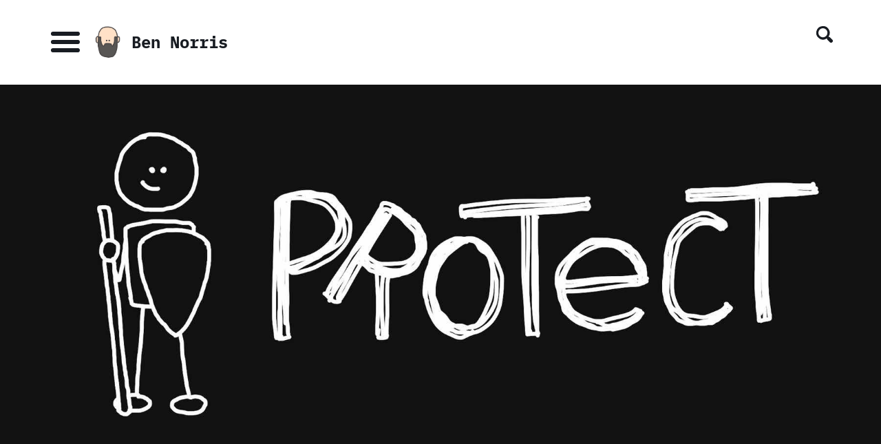

--- FILE ---
content_type: text/html; charset=utf-8
request_url: https://bennorris.com/2020/04/15/a-leaders-role-protect
body_size: 10289
content:
<!DOCTYPE html>
<!--
    Basically Basic Jekyll Theme 1.4.4
    Copyright 2017-2018 Michael Rose - mademistakes.com | @mmistakes
    Free for personal and commercial use under the MIT license
    https://github.com/mmistakes/jekyll-theme-basically-basic/blob/master/LICENSE
-->
<html lang="en-US" class="no-js">
  <head>
    <meta charset="utf-8">
    <meta http-equiv="X-UA-Compatible" content="IE=edge">
    <meta name="viewport" content="width=device-width, initial-scale=1">
  
    
      
      <!-- Begin Jekyll SEO tag v2.8.0 -->
<title>🛡 A leader’s role: protect | Ben Norris</title>
<meta name="generator" content="Jekyll v3.10.0" />
<meta property="og:title" content="🛡 A leader’s role: protect" />
<meta name="author" content="Ben Norris" />
<meta property="og:locale" content="en_US" />
<meta name="description" content="In my opinion, the most important functions a leader fulfills is to protect and provide. There are many ways in which a leader can do those, and I will first explore how a leader can protect people, the team, and the company." />
<meta property="og:description" content="In my opinion, the most important functions a leader fulfills is to protect and provide. There are many ways in which a leader can do those, and I will first explore how a leader can protect people, the team, and the company." />
<link rel="canonical" href="https://bennorris.com/2020/04/15/a-leaders-role-protect" />
<meta property="og:url" content="https://bennorris.com/2020/04/15/a-leaders-role-protect" />
<meta property="og:site_name" content="Ben Norris" />
<meta property="og:image" content="https://media.bennorris.com/images/bennorris/uploads/2020/6d71210781.jpg" />
<meta property="og:type" content="article" />
<meta property="article:published_time" content="2020-04-15T15:54:18-06:00" />
<meta name="twitter:card" content="summary_large_image" />
<meta property="twitter:image" content="https://media.bennorris.com/images/bennorris/uploads/2020/6d71210781.jpg" />
<meta property="twitter:title" content="🛡 A leader’s role: protect" />
<meta name="twitter:site" content="@bsndesign" />
<meta name="twitter:creator" content="@bsndesign" />
<script type="application/ld+json">
{"@context":"https://schema.org","@type":"BlogPosting","author":{"@type":"Person","name":"Ben Norris"},"dateModified":"2020-04-15T15:54:18-06:00","datePublished":"2020-04-15T15:54:18-06:00","description":"In my opinion, the most important functions a leader fulfills is to protect and provide. There are many ways in which a leader can do those, and I will first explore how a leader can protect people, the team, and the company.","headline":"🛡 A leader’s role: protect","image":{"thumbnail":"https://media.bennorris.com/images/bennorris/uploads/2020/6d71210781.jpg","url":"https://media.bennorris.com/images/bennorris/uploads/2020/6d71210781.jpg","@type":"imageObject"},"mainEntityOfPage":{"@type":"WebPage","@id":"https://bennorris.com/2020/04/15/a-leaders-role-protect"},"publisher":{"@type":"Organization","logo":{"@type":"ImageObject","url":"https://bennorris.com/assets/images/logo.png"},"name":"Ben Norris"},"url":"https://bennorris.com/2020/04/15/a-leaders-role-protect"}</script>
<!-- End Jekyll SEO tag -->

    
  
    
    <meta name="robots" content="all">
    

    
    <script>
      /* Cut the mustard */
      if ( 'querySelector' in document && 'addEventListener' in window ) {
        document.documentElement.className = document.documentElement.className.replace(/\bno-js\b/g, '') + 'js';
      }
    </script>
  
    <link rel="stylesheet" href="/assets/stylesheets/main.css">
    

    
      <script async defer data-domain="bennorris.com" src="https://plausible.io/js/plausible.js"></script>
<script>window.plausible = window.plausible || function() { (window.plausible.q = window.plausible.q || []).push(arguments) }</script>
    
  
    
      
      <link rel="alternate" type="application/atom+xml" title="Ben Norris" href="/feed.xml">
      <link type="application/atom+xml" rel="alternate" href="https://bennorris.com/feed.xml" title="Ben Norris" />
    
  </head>
  

  <body class="layout--post a-leader-s-role-protect">

    <nav class="skip-links">
  <h2 class="screen-reader-text">Skip links</h2>
  <ul>
    <li><a href="#primary-nav" class="screen-reader-shortcut">Skip to primary navigation</a></li>
    <li><a href="#main" class="screen-reader-shortcut">Skip to content</a></li>
    <li><a href="#footer" class="screen-reader-shortcut">Skip to footer</a></li>
  </ul>
</nav>


    <div class="sidebar-toggle-wrapper">
      
        <button class="search-toggle" type="button">
          <svg class="icon" width="16" height="16" xmlns="http://www.w3.org/2000/svg" viewBox="0 0 15.99 16">
            <title>Search</title>
            <path d="M15.5,13.12L13.19,10.8a1.69,1.69,0,0,0-1.28-.55l-0.06-.06A6.5,6.5,0,0,0,5.77,0,6.5,6.5,0,0,0,2.46,11.59a6.47,6.47,0,0,0,7.74.26l0.05,0.05a1.65,1.65,0,0,0,.5,1.24l2.38,2.38A1.68,1.68,0,0,0,15.5,13.12ZM6.4,2A4.41,4.41,0,1,1,2,6.4,4.43,4.43,0,0,1,6.4,2Z" transform="translate(-.01)"></path>
          </svg>
        </button>
      
    </div>

    <div id="sidebar" class="sidebar">
      <div class="inner">
        <nav id="primary-nav" class="site-nav" itemscope itemtype="http://schema.org/SiteNavigationElement" aria-label="Main navigation">
  <ul id="menu-main-navigation" class="menu">
    <!-- Home link -->
    <li class="menu-item">
      <a href="/" itemprop="url">
        <span itemprop="name">Home</span>
      </a>
    </li>

    <!-- site.pages links -->
    
    

    
      
      
        <li class="menu-item">
          
          <a href="/archive/" itemprop="url">
          
            <span itemprop="name">Archive</span>
          </a>
        </li>
      
    
      
      
        <li class="menu-item">
          
          <a href="/sketchnoting/" itemprop="url">
          
            <span itemprop="name">Sketchnoting</span>
          </a>
        </li>
      
    
      
      
        <li class="menu-item">
          
          <a href="/speaking/" itemprop="url">
          
            <span itemprop="name">Speaking</span>
          </a>
        </li>
      
    
      
      
        <li class="menu-item">
          
          <a href="/shop/" target="_blank" itemprop="url">
          
            <span itemprop="name">Shop</span>
          </a>
        </li>
      
    
      
      
        <li class="menu-item">
          
          <a href="/now/" itemprop="url">
          
            <span itemprop="name">Now</span>
          </a>
        </li>
      
    
  </ul>
</nav>

        <ul class="contact-list">
    
      <li><a class="contact-link" href="mailto:info@bennorris.com"><span class="icon icon--email"><svg xmlns="http://www.w3.org/2000/svg" viewBox="313.1 3.7 16 16"><path d="M318.5 8.9c0-.2.2-.4.4-.4h4.5c.2 0 .4.2.4.4s-.2.4-.4.4h-4.5c-.3 0-.4-.2-.4-.4zm.4 2.1h4.5c.2 0 .4-.2.4-.4s-.2-.4-.4-.4h-4.5c-.2 0-.4.2-.4.4s.1.4.4.4zm3.5 1.2c0-.2-.2-.4-.4-.4h-3.1c-.2 0-.4.2-.4.4s.2.4.4.4h3.1c.2.1.4-.1.4-.4zm-1.5-8.4l-1.7 1.4c-.2.1-.2.4 0 .6s.4.2.6 0l1.4-1.2 1.4 1.2c.2.1.4.1.6 0s.1-.4 0-.6l-1.7-1.4c-.3-.1-.5-.1-.6 0zm7.8 6.2c.1.1.1.2.1.3v7.9c0 .8-.7 1.5-1.5 1.5h-12.5c-.8 0-1.5-.7-1.5-1.5v-7.9c0-.1.1-.2.1-.3l1.6-1.3c.2-.1.4-.1.6 0s.1.4 0 .6l-1.2 1 1.8 1.3v-4c0-.6.5-1.1 1.1-1.1h7.5c.6 0 1.1.5 1.1 1.1v4l1.8-1.3-1.2-1c-.2-.1-.2-.4 0-.6s.4-.2.6 0l1.6 1.3zm-11.6 2.2l4 2.8 4-2.8V7.6c0-.1-.1-.2-.2-.2h-7.5c-.1 0-.2.1-.2.2v4.6zm10.9-1l-4.7 3.4 3.4 2.6c.2.1.2.4.1.6-.1.2-.4.2-.6.1l-3.6-2.8-1.2.8c-.1.1-.3.1-.5 0l-1.2-.8-3.6 2.8c-.2.1-.4.1-.6-.1-.1-.2-.1-.4.1-.6l3.4-2.6-4.7-3.4v7.1c0 .4.3.6.6.6h12.5c.4 0 .6-.3.6-.6v-7.1z"/></svg></span><span class="label">Email</span></a>
</li>
    
  
    
      <li><a class="contact-link" href="https://www.linkedin.com/in/benjaminsnorris"><span class="icon icon--linkedin"><svg viewBox="0 0 16 16" xmlns="http://www.w3.org/2000/svg" fill-rule="evenodd" clip-rule="evenodd" stroke-linejoin="round" stroke-miterlimit="1.414"><path d="M13.632 13.635h-2.37V9.922c0-.886-.018-2.025-1.234-2.025-1.235 0-1.424.964-1.424 1.96v3.778h-2.37V6H8.51v1.04h.03c.318-.6 1.092-1.233 2.247-1.233 2.4 0 2.845 1.58 2.845 3.637v4.188zM3.558 4.955c-.762 0-1.376-.617-1.376-1.377 0-.758.614-1.375 1.376-1.375.76 0 1.376.617 1.376 1.375 0 .76-.617 1.377-1.376 1.377zm1.188 8.68H2.37V6h2.376v7.635zM14.816 0H1.18C.528 0 0 .516 0 1.153v13.694C0 15.484.528 16 1.18 16h13.635c.652 0 1.185-.516 1.185-1.153V1.153C16 .516 15.467 0 14.815 0z" fill-rule="nonzero"/></svg></span><span class="label">LinkedIn</span></a>
</li>
    
  
    
      <li><a class="contact-link" href="https://micro.blog/bennorris"><span class="icon icon--microblog"><svg style="fill: #FD9927;" viewBox="0 0 482.79 486.16" xmlns="http://www.w3.org/2000/svg" fill-rule="evenodd" clip-rule="evenodd" stroke-linejoin="round" stroke-miterlimit="1.414">
    <path class="cls-1" d="M495.79,372.06c32-37.64,51.11-85,51.11-136.5C546.9,113,438.82,13.72,305.5,13.72S64.1,113,64.1,235.56,172.18,457.4,305.5,457.4a259.65,259.65,0,0,0,86.2-14.58,7.78,7.78,0,0,1,8.81,2.77c20.17,27.23,51.67,46.38,86.7,54.17a4.79,4.79,0,0,0,4.74-7.65,94.37,94.37,0,0,1,4-120.11ZM420,209.48l-62.17,47.19,22.56,74.72a7.06,7.06,0,0,1-10.79,7.84L305.5,294.68l-64.09,44.55a7.06,7.06,0,0,1-10.79-7.84l22.56-74.72L191,209.48a7.06,7.06,0,0,1,4.12-12.68l78-1.63,25.67-73.71a7.06,7.06,0,0,1,13.33,0l25.67,73.71,78,1.63A7.06,7.06,0,0,1,420,209.48Z" transform="translate(-64.1 -13.72)"></path>
</svg></span><span class="label">Micro.blog</span></a>
</li>
    
  
    
      <li><a class="contact-link" href="https://twitter.com/bsndesign"><span class="icon icon--twitter"><svg viewBox="0 0 16 16" xmlns="http://www.w3.org/2000/svg" fill-rule="evenodd" clip-rule="evenodd" stroke-linejoin="round" stroke-miterlimit="1.414"><path d="M16 3.038c-.59.26-1.22.437-1.885.517.677-.407 1.198-1.05 1.443-1.816-.634.37-1.337.64-2.085.79-.598-.64-1.45-1.04-2.396-1.04-1.812 0-3.282 1.47-3.282 3.28 0 .26.03.51.085.75-2.728-.13-5.147-1.44-6.766-3.42C.83 2.58.67 3.14.67 3.75c0 1.14.58 2.143 1.46 2.732-.538-.017-1.045-.165-1.487-.41v.04c0 1.59 1.13 2.918 2.633 3.22-.276.074-.566.114-.865.114-.21 0-.41-.02-.61-.058.42 1.304 1.63 2.253 3.07 2.28-1.12.88-2.54 1.404-4.07 1.404-.26 0-.52-.015-.78-.045 1.46.93 3.18 1.474 5.04 1.474 6.04 0 9.34-5 9.34-9.33 0-.14 0-.28-.01-.42.64-.46 1.2-1.04 1.64-1.7z" fill-rule="nonzero"/></svg></span><span class="label">Twitter</span></a>
</li>
    
  
    
      <li><a class="contact-link" href="https://github.com/benjaminsnorris"><span class="icon icon--github"><svg viewBox="0 0 16 16" xmlns="http://www.w3.org/2000/svg" fill-rule="evenodd" clip-rule="evenodd" stroke-linejoin="round" stroke-miterlimit="1.414"><path d="M8 0C3.58 0 0 3.582 0 8c0 3.535 2.292 6.533 5.47 7.59.4.075.547-.172.547-.385 0-.19-.007-.693-.01-1.36-2.226.483-2.695-1.073-2.695-1.073-.364-.924-.89-1.17-.89-1.17-.725-.496.056-.486.056-.486.803.056 1.225.824 1.225.824.714 1.223 1.873.87 2.33.665.072-.517.278-.87.507-1.07-1.777-.2-3.644-.888-3.644-3.953 0-.873.31-1.587.823-2.147-.09-.202-.36-1.015.07-2.117 0 0 .67-.215 2.2.82.64-.178 1.32-.266 2-.27.68.004 1.36.092 2 .27 1.52-1.035 2.19-.82 2.19-.82.43 1.102.16 1.915.08 2.117.51.56.82 1.274.82 2.147 0 3.073-1.87 3.75-3.65 3.947.28.24.54.73.54 1.48 0 1.07-.01 1.93-.01 2.19 0 .21.14.46.55.38C13.71 14.53 16 11.53 16 8c0-4.418-3.582-8-8-8"/></svg></span><span class="label">GitHub</span></a>
</li>
    
  
    <li>
        <a class="contact-link" href="/subscribe/" title="Subscribe"><span class="icon" style="fill: #268bd2;"><svg viewBox="0 0 16 16" xmlns="http://www.w3.org/2000/svg" fill-rule="evenodd" clip-rule="evenodd" stroke-linejoin="round" stroke-miterlimit="1.414"><path d="M12.8 16C12.8 8.978 7.022 3.2 0 3.2V0c8.777 0 16 7.223 16 16h-3.2zM2.194 11.61c1.21 0 2.195.985 2.195 2.196 0 1.21-.99 2.194-2.2 2.194C.98 16 0 15.017 0 13.806c0-1.21.983-2.195 2.194-2.195zM10.606 16h-3.11c0-4.113-3.383-7.497-7.496-7.497v-3.11c5.818 0 10.606 4.79 10.606 10.607z"/></svg></span><span class="label">Subscribe</span></a>
    </li>
  </ul>
  
      </div>
    </div>

    <div class="canvas">
      <div class="wrapper">
        

<header id="masthead">
  <div class="inner">
    <div class="title-area">
      
        <p class="site-title">
          <button class="toggle navicon-button larr" type="button">
            <span class="toggle-inner">
              <span class="sidebar-toggle-label visually-hidden">Menu</span>
              <span class="navicon"></span>
            </span>
          </button>
          <a href="/">
            <img src="/assets/images/logo.png" alt="" class="site-logo">
            <span>Ben Norris</span>
          </a>
        </p>
      
    </div>
  </div>
</header>

        <div class="initial-content">
          <header class="intro">
  
    
    <div class="intro-image">
      <img src="https://media.bennorris.com/images/bennorris/uploads/2020/6d71210781.jpg" alt="🛡 A leader’s role: protect">
    </div>
  

  <div class="inner">
    <div class="intro-text">
      <h1 id="page-title" class="intro-title">🛡 A leader’s role: protect
</h1>
      

      
        


        <p class="entry-meta">
          <span class="byline-item"><span class="icon"><svg xmlns="http://www.w3.org/2000/svg" viewBox="379 72 16 16"><g><g><path fill="none" d="M380.8,86.7h12.3v-8.8h-12.3V86.7z M389.5,78.8h1.7v1.4h-1.7V78.8z M389.5,81.3h1.7v1.4h-1.7V81.3z M389.5,83.8h1.7v1.4h-1.7V83.8z M386.1,78.8h1.7v1.4h-1.7V78.8z M386.1,81.3h1.7v1.4h-1.7V81.3z M386.1,83.8h1.7v1.4h-1.7V83.8z M382.8,78.8h1.7v1.4h-1.7V78.8z M382.8,81.3h1.7v1.4h-1.7V81.3z M382.8,83.8h1.7v1.4h-1.7V83.8z"/><polygon fill="none" points="384.7 75.1 383.4 75.1 383.4 74.3 380.8 74.3 380.8 76.6 393.2 76.6 393.2 74.3 390.6 74.3 390.6 75.1 389.3 75.1 389.3 74.3 384.7 74.3"/><rect x="382.8" y="78.8" width="1.7" height="1.4"/><rect x="386.1" y="78.8" width="1.7" height="1.4"/><rect x="389.5" y="78.8" width="1.7" height="1.4"/><rect x="382.8" y="81.3" width="1.7" height="1.4"/><rect x="386.1" y="81.3" width="1.7" height="1.4"/><rect x="389.5" y="81.3" width="1.7" height="1.4"/><rect x="382.8" y="83.8" width="1.7" height="1.4"/><rect x="386.1" y="83.8" width="1.7" height="1.4"/><rect x="389.5" y="83.8" width="1.7" height="1.4"/><path d="M383.4,72v1.1h-3.8V88h14.9V73.1h-3.8V72h-1.3v1.1h-4.7V72H383.4z M393.2,86.7h-12.3v-8.8h12.3L393.2,86.7L393.2,86.7z M389.3,74.3v0.8h1.3v-0.8h2.5v2.3h-12.3v-2.3h2.5v0.8h1.3v-0.8H389.3z"/></g></g></svg></span><time datetime="2020-04-15T15:54:18-06:00">April 15, 2020</time></span>
          
            
              <span class="byline-item"><span class="icon"><svg xmlns="http://www.w3.org/2000/svg" viewBox="15 309.7 16 16"><g><path d="M23.9 315.1v3.6c0 .5-.4.9-.9.9s-.9-.4-.9-.9v-3.6h1.8z"/><path d="M30.1 317.7c.5 3.9-2.3 7.5-6.2 7.9-3.9.5-7.5-2.3-7.9-6.2-.5-3.9 2.3-7.5 6.2-7.9v-1.8H24v1.8c1.1.1 2.7.7 3.5 1.4l1.3-1.3 1.3 1.3-1.3 1.3c.5.9 1.2 2.5 1.3 3.5zm-1.8.9c0-2.9-2.4-5.3-5.3-5.3s-5.3 2.4-5.3 5.3 2.4 5.3 5.3 5.3 5.3-2.3 5.3-5.3z"/></g></svg></span>5 min read</span>
            
          
          
            <span class="byline-item"><span class="icon text">#</span><span>1,069 words</span></span>
          
        </p>
      

      

      
      
      
        <p class="entry-meta">
          
          <span class="meta-item">
              <span class="icon"><svg viewBox="0 0 16 16" xmlns="http://www.w3.org/2000/svg">
<path d="M2 2C2 1.46957 2.21071 0.960859 2.58579 0.585786C2.96086 0.210714 3.46957 0 4 0H12C12.5304 0 13.0391 0.210714 13.4142 0.585786C13.7893 0.960859 14 1.46957 14 2V15.5C14 15.5904 13.9754 15.6792 13.9289 15.7568C13.8824 15.8343 13.8157 15.8979 13.736 15.9405C13.6563 15.9832 13.5664 16.0035 13.4761 15.9992C13.3858 15.9948 13.2983 15.9661 13.223 15.916L8 13.101L2.777 15.916C2.70171 15.9661 2.61423 15.9948 2.52389 15.9992C2.43355 16.0035 2.34373 15.9832 2.264 15.9405C2.18427 15.8979 2.1176 15.8343 2.07111 15.7568C2.02462 15.6792 2.00005 15.5904 2 15.5V2ZM4.5 1.5C4.23478 1.5 3.97754 1.60246 3.79 1.79C3.60246 1.97754 3.5 2.23478 3.5 2.5V13.67L7.723 11.48C7.80506 11.4254 7.90143 11.4 8 11.4C8.09857 11.4 8.19494 11.4254 8.277 11.48L12.5 13.67V2.5C12.5 2.23478 12.3975 1.97754 12.21 1.79C12.0225 1.60246 11.7652 1.5 11.5 1.5H4.5Z"/>
</svg>
</span><a href="/balanced-ownership" title="Category Balanced Ownership" rel="category">Balanced Ownership</a></span>
          
        </p>
      
      
      
        <p class="entry-meta">
          
            <span class="meta-item">
              <span class="icon"><svg viewBox="0 0 16 16" xmlns="http://www.w3.org/2000/svg"><path d="M10.25 4.375C10.25 4.73967 10.3949 5.08941 10.6527 5.34727C10.9106 5.60513 11.2603 5.75 11.625 5.75C11.9897 5.75 12.3394 5.60513 12.5973 5.34727C12.8551 5.08941 13 4.73967 13 4.375C13 4.01033 12.8551 3.66059 12.5973 3.40273C12.3394 3.14487 11.9897 3 11.625 3C11.2603 3 10.9106 3.14487 10.6527 3.40273C10.3949 3.66059 10.25 4.01033 10.25 4.375Z"/><path d="M14.8223 0H9.42136C9.10904 6.6702e-05 8.80953 0.124189 8.58872 0.345067L0.344814 8.58898C0.124029 8.80983 -8.14269e-07 9.10933 -8.14269e-07 9.42161C-8.14269e-07 9.7339 0.124029 10.0334 0.344814 10.2542L5.74575 15.6552C5.96661 15.876 6.2661 16 6.57839 16C6.89067 16 7.19017 15.876 7.41102 15.6552L15.6549 7.41128C15.8758 7.19047 15.9999 6.89096 16 6.57864V1.1777C16 0.865356 15.8759 0.565803 15.6551 0.344941C15.4342 0.124079 15.1346 0 14.8223 0ZM14.6191 6.57864L6.57839 14.6123L1.38767 9.42161L9.42136 1.38086H14.6191V6.57864Z"/></svg>
</span><a href="/tags/leadership" title="Posts tagged leadership" rel="tag">leadership</a></span>
          
        </p>
      

      
    </div>
  </div>
</header>

<main id="main" class="page-content" aria-label="Content">
  <div class="inner">
    <article class="entry-wrap">
      <div class="entry-content">
        

        <p>In my opinion, the most important functions a leader fulfills is to <strong>protect</strong> and <strong>provide</strong>. There are many ways in which a leader can do those, and I will first explore how a leader can protect <strong>people</strong>, the <strong>team</strong>, and the <strong>company</strong>.</p>

<p><em>Note: This is part of a series sharing my thoughts on leadership. Read the introduction <a href="https://www.bennorris.com/2020/04/13/thoughts-on-leadership">here</a>.</em></p>

<hr />

<p>As I mentioned in my article on <a href="https://www.bennorris.com/2020/04/14/leading-through-trust">trust</a>, I enjoy attempting to distill a complicated topic to the simplest terms I feel still capture its essence. In considering all of the many important functions a leader performs, I settled on categorizing them in just two groups: <strong>protect</strong> and <strong>provide</strong>.</p>

<p>As a reminder, when I speak of a leader, I do not refer just to those with positional authority. Anyone can be a leader, as illustrated by this definition from <a href="https://www.linkedin.com/in/nielnickolaisen">Niel Nickolaisen</a>, our CIO at O.C. Tanner:</p>

<blockquote>
  <p>A leader is someone others choose to follow</p>
</blockquote>

<h2 id="protect">Protect</h2>

<p>When I think of an archetypal leader, an images that jumps to mind comes from warfare. I think of the leader as the person who is out in front, inspiring the troops to follow and rally to a cause. In that sense, the leader is literally protecting people, whether those that immediately follow, or those who live in increased safety because of the leader’s actions.</p>

<p>Of course, leadership does not necessarily require conflict, and certainly does not require bloodshed. Protecting can take many forms. There are three that I want to consider:</p>

<ul>
  <li>People</li>
  <li>Team</li>
  <li>Company</li>
</ul>

<h3 id="protecting-people">Protecting people</h3>

<p>As with almost everything that is work-related, leadership is primarily a personal matter. When we seek to protect others, we need to first see them as people, and focus on their individual needs. There is great opportunity for us to learn about the people who have already chosen, or who we hope will choose, to follow us.</p>

<p>One way in which we protect people is to ensure <strong>safety</strong> for them. This can take many forms, especially in the workplace, one of which is psychological. Anxiety is a natural response to a fear stimulus. If coming to work, or attending a meeting, or submitting code, or engaging with a certain person has the likelihood or potential to result in danger, our stress response will kick in. When we live in a constant, or even frequent, state of heightened tension like this, our health and productivity will sharply decline.</p>

<p>We need to create environments where people feel safe and secure. When they are able to let go of that fear response, their mental energies can be put to better and more productive use. When people feel free to speak up and share their thoughts, or to take risks and try new things, we unlock potential that is not accessible in any other way.</p>

<h3 id="protecting-a-team">Protecting a team</h3>

<p>While I have made a point of emphasizing that a leader can be anyone, my current role is a manager of a small team of software engineers. Because of that, much of my focus around leadership is from the perspective of a manager. When I think about what a leader of a team can do to protect them, the first thing that comes to my mind is shielding them to be able to focus. <a href="https://www.calnewport.com/books/deep-work/"><strong>Deep work</strong></a> is a concept that I consider crucial, particularly for individual contributors, such as the programmers on my team.</p>

<p>So much of what we can do for our teams is to protect them from distraction or from undue outside influence. My experience is in the realm of software, and I have seen that people outside of the team often want to step in and push for certain features to be built. As a leader, we need to help our teams resist the urge to chase the new and the shiny. Much of that work comes in preventing direct access to our team members. Most people, especially developers, have an innate desire to please others and solve problems, and presented with the opportunity, will jump at the chance.</p>

<p>Another area in which teams often face pressure is in timelines or deadlines. Part of the challenge here is that the people who apply this pressure are typically in positions of authority. If the culture of an organization is unhealthy, a manager may not have the ability to protect the team. Hopefully, as leaders we can find ways to shape the environment so that our team can work without fear that they will be forced to release before they feel ready.</p>

<h3 id="protecting-the-company">Protecting the company</h3>

<p>Especially as a manager, but also as any kind of leader, we have the responsibility to protect the interests of the organization in addition to protecting the people and the team. One of the main ways in which we seek to strike this balance is through <strong>discipline</strong>. As with some of the other topics we have explored, there are multiple facets to consider.</p>

<p>Naturally, one aspect of this is the disciplinary action or conversations that a manager is required to handle. For those leaders who are not in positions of people management, disciplinary action may not be of the official variety, but they still can exert influence in ways to help others grow and improve. This kind of discipline can be challenging to administer, and requires a willingness to hold difficult conversations. In this way, we protect the company from possible negative consequences of poor performance or other issues.</p>

<p>Additionally, we protect the company by defining and executing a process with discipline. This requires personal discipline, as well as the ability to lead and inspire others to stay focused in their execution as well. As we work to instill professionalism in others, and help them stay connected to the objectives of the organization, we protect the company’s interests and ensure that, at least in our area of influence, things will continue to move forward.</p>

<h2 id="conclusion">Conclusion</h2>

<p>There are so many more things that could be said about the role of a leader to protect, but I am going to stop here. While this is not a comprehensive summary of everything that a leader needs to do, I feel that it is a helpful distillation of one half of the most important functions.</p>

<p><em>In my next article in my <a href="https://www.bennorris.com/2020/04/13/thoughts-on-leadership">series on leadership</a>, I will explore the other half of <a href="https://www.bennorris.com/2020/04/17/a-leaders-role-provide">a leader’s role: to provide</a>.</em></p>


<div id="subscribe-block">
  <form
    action="https://buttondown.email/api/emails/embed-subscribe/bennorris"
    method="post"
    onsubmit="submitSubscriptionForm()"
    class="is--visible"
    id="subscribe-form"
  >
    <label for="email-input" class="small">Receive (near) weekly articles</label>
    <div class="email-input-row">
      <input type="email" name="email" id="email-input" class="email-input" required placeholder="Your email" />
      <input type="submit" data-analytics='"Subscribe", {"props":{"location":"post"}}' id="subscribe-button" class="btn" value="Subscribe" />
    </div>
    
      <input type="hidden" name="tag" value="General" />
    
    <input type="hidden" value="1" name="embed" />
  </form>
  <div id="subscribe-confirmation" class="is--hidden">
    <div class="subscribe-confirmation-text">
      <span class="large">🎉</span>
      <div class="small">You subscribed with <strong id="subscribed-email">[email]</strong> on <strong id="subscribed-date">[date]</strong>. Thanks for joining me!</div>
    </div>
    <a href="https://bennorris.com/subscribe/" class="more-link"><span class="link-text">Manage your subscription</span><span class="icon icon--arrow-right"><svg xmlns="http://www.w3.org/2000/svg" viewBox="50.4 -114.8 16 16"><path d="M63.1-107.7l-6.7-6.7c-.2-.3-.6-.4-.9-.4-.4 0-.7.1-.9.4l-.8.8c-.3.3-.4.6-.4.9 0 .4.1.7.4.9l5 5-5 5c-.3.3-.4.6-.4.9 0 .4.1.7.4.9l.8.8c.3.3.6.4.9.4.4 0 .7-.1.9-.4l6.7-6.7c.3-.3.4-.6.4-.9 0-.4-.2-.7-.4-.9z"/></svg></span></a>
  </div>
</div>

        <nav class="pager">
          <ul>
            <!-- Previous: /2020/04/14/leading-through-trust Next: /2020/04/17/a-leaders-role-provide -->
            
              <li><a href="/2020/04/14/leading-through-trust" class="previous"><span class="icon icon--arrow-right"><svg xmlns="http://www.w3.org/2000/svg" viewBox="430 -22.8 16 16"><path d="M433.4-15.7c-.2.2-.4.5-.4.9 0 .3.1.6.4.9l6.7 6.7c.2.3.5.4.9.4.3 0 .6-.1.9-.4l.8-.8c.3-.2.4-.5.4-.9 0-.3-.1-.6-.4-.9l-5-5 5-5c.3-.2.4-.5.4-.9 0-.3-.1-.6-.4-.9l-.8-.8c-.2-.3-.5-.4-.9-.4-.3 0-.7.1-.9.4l-6.7 6.7z"/></svg></span><span class="link-text">🛡 Leading through trust</span></a></li>
            
            
              <li><a href="/2020/04/17/a-leaders-role-provide" class="next"><span class="link-text">🛡 A leader’s role: provide</span><span class="icon icon--arrow-right"><svg xmlns="http://www.w3.org/2000/svg" viewBox="50.4 -114.8 16 16"><path d="M63.1-107.7l-6.7-6.7c-.2-.3-.6-.4-.9-.4-.4 0-.7.1-.9.4l-.8.8c-.3.3-.4.6-.4.9 0 .4.1.7.4.9l5 5-5 5c-.3.3-.4.6-.4.9 0 .4.1.7.4.9l.8.8c.3.3.6.4.9.4.4 0 .7-.1.9-.4l6.7-6.7c.3-.3.4-.6.4-.9 0-.4-.2-.7-.4-.9z"/></svg></span></a></li>
            
          </ul>
        </nav>
      </div>
    </article>
  </div>
</main>

        </div>

        <div class="search-content">
          <div class="inner">
  <label class="visually-hidden" for="search">Site Search</label>
        <input type="text" id="search" class="search-input" aria-describedby="results-count" tabindex="-1" placeholder="Enter your search term…" />
        <div id="results" class="results"></div>
</div>

        </div>
      </div>
    </div>

    <footer id="footer" class="site-footer">
  <div class="inner">
    <div class="copyright">
      
        <p>&copy; 2026 Ben Norris, owner of <a href="https://bsn.design">BSN Design</a>.</p>
      
    </div>
  </div>
</footer>

    

<script async src="/assets/javascripts/main.js"></script>

<script src="https://code.jquery.com/jquery-3.3.1.min.js" integrity="sha256-FgpCb/KJQlLNfOu91ta32o/NMZxltwRo8QtmkMRdAu8=" crossorigin="anonymous"></script>
  <script src="https://bennorris.com/assets/javascripts/lunr/lunr.min.js"></script>
  <script src="https://bennorris.com/assets/javascripts/lunr/lunr.store.js"></script>
  <script>
    var idx = lunr(function () {
      
      // the, the normal lunr index initialization
      this.field('title')
      this.field('excerpt')
      this.field('categories')
      this.field('tags')
      this.ref('id')

      this.pipeline.remove(lunr.trimmer)

      // add documents to index
      for (var item in store) {
        this.add({
          title: store[item].title,
          excerpt: store[item].excerpt,
          categories: store[item].categories,
          tags: store[item].tags,
          id: item
        })
      }
    });

    $(document).ready(function () {
      $('input#search').on('keyup', function () {
        var resultdiv = $('#results');
        var query = $(this).val().toLowerCase();
        var result =
          idx.query(function (q) {
            query.split(lunr.tokenizer.separator).forEach(function (term) {
              q.term(term, { boost: 100 })
              if (query.lastIndexOf(" ") != query.length - 1) {
                q.term(term, { usePipeline: false, wildcard: lunr.Query.wildcard.TRAILING, boost: 10 })
              }
              if (term != "") {
                q.term(term, { usePipeline: false, editDistance: 1, boost: 1 })
              }
            })
          });
        resultdiv.empty();
        if (result.length != 1) {
          resultdiv.prepend('<p id="results-count" class="results-found">' + result.length + ' Results found</p>');
        } else {
          resultdiv.prepend('<p id="results-count" class="results-found">' + result.length + ' Result found</p>');
        }
        for (var item in result) {
          var ref = result[item].ref;
          var searchitem =
            '<article class="entry">' +
              '<h3 class="entry-title">' +
                '<a href="' + store[ref].url + '">' + store[ref].title + '</a>' +
              '</h3>' +
              '<div class="entry-excerpt">' +
                '<p>' + store[ref].excerpt.split(" ").splice(0, 20).join(" ") + '…</p>' +
              '</div>' +
            '</article>';
          resultdiv.append(searchitem);
        }
      });
    });
  </script>



  </body>

</html>


--- FILE ---
content_type: text/css; charset=utf-8
request_url: https://bennorris.com/assets/stylesheets/main.css
body_size: 7532
content:
/*!
 * Basically Basic Jekyll Theme 1.4.4
 * Copyright 2017-2018 Michael Rose - mademistakes | @mmistakes
 * Free for personal and commercial use under the MIT license
 * https://github.com/mmistakes/jekyll-theme-basically-basic/blob/master/LICENSE
*//*! normalize.css v5.0.0 | MIT License | github.com/necolas/normalize.css */html{font-family:Duo,Quattro,sans-serif;box-sizing:border-box;-ms-text-size-adjust:100%;-webkit-text-size-adjust:100%}*,*::before,*::after{box-sizing:inherit}body{margin:0;line-height:1.5}article,aside,footer,header,nav,section{display:block}h1,h2,h3,h4,h5,h6,p,pre,blockquote,dl,table,audio,address{margin-top:0;margin-bottom:1.5rem}h1{font-size:2em}h1,h2,h3,h4{line-height:1.2}figcaption,figure,main{display:block}figure{margin:1rem 0 1.5rem}hr{height:0;overflow:visible;box-sizing:content-box}pre{font-family:monospace, monospace;font-size:1em;overflow-x:auto}a{background-color:transparent;-webkit-text-decoration-skip:objects}a:active,a:hover{outline-width:0}abbr[title]{border-bottom:none;text-decoration:underline;text-decoration:underline dotted}b,strong{font-weight:inherit;font-weight:bolder}code,kbd,samp{font-family:monospace, monospace;font-size:1em}dfn{font-style:italic}mark{background-color:#ff0;color:#000}small{font-size:80%}blockquote{margin-right:0;margin-left:0;padding:0 1rem;border-left:solid 0.25rem}blockquote *:last-child{margin-bottom:0}sub,sup{position:relative;font-size:75%;line-height:0;vertical-align:baseline}sub{bottom:-0.25em}sup{top:-0.5em}ul,ol{margin-top:0}audio,video{display:inline-block}audio:not([controls]){display:none;height:0}img{max-width:100%;width:auto;height:auto;border-style:none;vertical-align:middle;-ms-interpolation-mode:bicubic}svg:not(:root){overflow:hidden}button,input,optgroup,select,textarea{margin:0;font-family:Duo,Quattro,sans-serif;font-size:100%;line-height:1.15}button,input{overflow:visible}button,select{text-transform:none}button,html [type="button"],[type="reset"],[type="submit"]{-webkit-appearance:button}button::-moz-focus-inner,[type="button"]::-moz-focus-inner,[type="reset"]::-moz-focus-inner,[type="submit"]::-moz-focus-inner{padding:0;border-style:none}button:-moz-focusring,[type="button"]:-moz-focusring,[type="reset"]:-moz-focusring,[type="submit"]:-moz-focusring{outline:1px dotted ButtonText}fieldset{margin:0 2px;padding:0.35em 0.625em 0.75em;border:1px solid #d7d8da}legend{display:table;max-width:100%;padding:0;color:inherit;white-space:normal;box-sizing:border-box}progress{display:inline-block;vertical-align:baseline}textarea{overflow:auto}[type="checkbox"],[type="radio"]{padding:0;box-sizing:border-box;transform:scale(1.5)}[type="number"]::-webkit-inner-spin-button,[type="number"]::-webkit-outer-spin-button{height:auto}[type="search"]{outline-offset:-2px;-webkit-appearance:textfield}[type="search"]::-webkit-search-cancel-button,[type="search"]::-webkit-search-decoration{-webkit-appearance:none}::-webkit-file-upload-button{font:inherit;-webkit-appearance:button}details,menu{display:block}summary{display:list-item}canvas{display:inline-block}template{display:none}[hidden]{display:none}html{font-size:16px}@media screen and (min-width: 320px){html{font-size:calc(16px + 4 * ((100vw - 320px) / 960))}}@media screen and (min-width: 1280px){html{font-size:20px}}body{background:#fff;color:#181c22}blockquote,q{color:#74777a;font-style:italic}blockquote em,q em{font-style:normal}blockquote cite,q cite{font-size:80%;font-style:normal;font-weight:bold}blockquote cite::before,q cite::before{padding-right:0.25rem;content:'\2014'}code,samp,pre{font-family:Duo,Menlo,Consolas,Monaco,"Courier New",Courier,monospace;background-color:#f5f5f6;padding:0.2em}kbd{font-family:Duo,Menlo,Consolas,Monaco,"Courier New",Courier,monospace;display:inline-block;margin:0 0.125em;padding:0.125em 0.5em;border:1px solid #ccc;border-radius:3px;background-color:#f7f7f7;text-shadow:0 1px 0 #fff;box-shadow:0 1px 0 rgba(0,0,0,0.25),inset 0 0 0 2px #fff}h1,h2,h3,h4,h5,h6{font-family:Duo,Quattro,sans-serif;text-rendering:optimizeLegibility}h1{font-size:20.7385152499px}@media screen and (min-width: 320px){h1{font-size:calc(20.7385152499px + 24.3992432694 * ((100vw - 320px) / 960))}}@media screen and (min-width: 1280px){h1{font-size:45.1377585193px}}h2{font-size:19.436284208px}@media screen and (min-width: 320px){h2{font-size:calc(19.436284208px + 15.392233168 * ((100vw - 320px) / 960))}}@media screen and (min-width: 1280px){h2{font-size:34.828517376px}}h3{font-size:18.215824px}@media screen and (min-width: 320px){h3{font-size:calc(18.215824px + 8.658032 * ((100vw - 320px) / 960))}}@media screen and (min-width: 1280px){h3{font-size:26.873856px}}h4{font-size:17.072px}@media screen and (min-width: 320px){h4{font-size:calc(17.072px + 3.664 * ((100vw - 320px) / 960))}}@media screen and (min-width: 1280px){h4{font-size:20.736px}}h5{font-size:16px}@media screen and (min-width: 320px){h5{font-size:calc(16px + 0 * ((100vw - 320px) / 960))}}@media screen and (min-width: 1280px){h5{font-size:16px}}h6{font-size:14.9953139644px}@media screen and (min-width: 320px){h6{font-size:calc(14.9953139644px + -2.649634952 * ((100vw - 320px) / 960))}}@media screen and (min-width: 1280px){h6{font-size:12.3456790123px}}dt{font-weight:bold}dt:not(:first-child){margin-top:1rem}dd{margin:0}pre{font-size:12px}@media screen and (min-width: 320px){pre{font-size:calc(12px + 2 * ((100vw - 320px) / 960))}}@media screen and (min-width: 1280px){pre{font-size:14px}}figcaption{margin:0.5rem 0;font-size:80%}a{text-decoration:none;color:#3379BE;border-bottom:1px dotted #3379BE}a:hover{color:#265b8f;border-bottom-color:#265b8f}a.clean{border-bottom:none}hr{margin:0 0 1.5rem 0}.canvas{position:relative;width:100%;overflow:hidden}.wrapper{position:relative;width:100%;height:100%;min-height:100vh;transform:translateX(0);transition:all 0.4s ease;background-color:#fff;z-index:100;-webkit-backface-visibility:hidden;backface-visibility:hidden}.intro>.inner,main>.inner{padding:0 0.5rem}@media (min-width: 20em){.intro>.inner,main>.inner{padding-right:1rem;padding-left:1rem}}@media (min-width: 48em){.intro>.inner,main>.inner{padding-right:2rem;padding-left:2rem}}@media (min-width: 64em){.intro>.inner,main>.inner{padding-right:3rem;padding-left:3rem}}@media (min-width: 80em){.intro>.inner,main>.inner{padding-right:4rem;padding-left:4rem}}main section{margin-left:auto;margin-right:auto;max-width:100%}.inner{max-width:1280px}.inner.full{max-width:100%}.gallery-grid{display:grid;grid-template-columns:repeat(auto-fill, minmax(7rem, 1fr));grid-gap:1rem;align-items:start}.gallery-grid.videos{grid-template-columns:repeat(auto-fill, minmax(12rem, 1fr));grid-gap:1.5rem}.gallery-grid.videos .embed-responsive{margin-bottom:0.25rem}@media (min-width: 64em){.layout--post .entry-content,.layout--page .entry-content{width:87.3417721519%}}.layout--about .entry-wrap{display:-ms-flexbox;display:flex;-ms-flex-wrap:wrap;flex-wrap:wrap}@media (min-width: 48em){.layout--about .entry-wrap{-ms-flex-wrap:nowrap;flex-wrap:nowrap}}@media (min-width: 48em){.layout--about .entry-content{-ms-flex:1;flex:1}}.layout--about .entry-sidebar{order:-1;-ms-flex-order:-1}@media (min-width: 48em){.layout--about .entry-sidebar{order:initial;-ms-flex-order:initial}}.layout--about .entry-sidebar .author-picture{margin:0 0 2rem;border-radius:.5em}@media (min-width: 48em){.layout--about .entry-sidebar .author-picture{margin:0 0 0 2rem}}@media (min-width: 48em){.layout--cv .entries .entry-header{width:30.3797468354%;padding-right:1.2658227848%}.layout--cv .entries .entry-header>*:last-child{margin-bottom:0}}@media (min-width: 48em){.layout--cv .entries .entry-content{float:right;width:68.3544303797%}}.layout--cv .entry a{color:#3379BE}.layout--cv .entry address{font-style:normal}.layout--cv .entry .title,.layout--cv .entry .position,.layout--cv .entry .institution,.layout--cv .entry .language{margin-bottom:0}.layout--cv .entry .date{margin-bottom:1rem;color:#74777a;font-family:Duo,Menlo,Consolas,Monaco,"Courier New",Courier,monospace;font-size:80%}.layout--cv .entry .courses-title,.layout--cv .entry .awarder,.layout--cv .entry .publisher,.layout--cv .entry .level{margin:1rem 0 0}.layout--cv .entry .courses,.layout--cv .entry .keywords{padding-left:0;list-style:none}.layout--cv .taxonomy+.taxonomy{margin-top:0.5rem}.layout--cv .taxonomy .title{display:inline-block;margin-right:1rem}.layout--cv .taxonomy .keywords{display:inline-block}table{width:100%;border-collapse:collapse;word-break:normal;word-break:keep-all}table{font-size:12px}@media screen and (min-width: 320px){table{font-size:calc(12px + 6 * ((100vw - 320px) / 960))}}@media screen and (min-width: 1280px){table{font-size:18px}}th,td{border-bottom:1px solid #d7d8da}th{padding:0.5em;font-weight:bold;text-align:left}td{padding:0.5em}tr,td,th{vertical-align:middle}@font-face{font-family:Quattro;src:url(/assets/fonts/iAWriterQuattroS-Regular.woff2) format("woff2"),url(/assets/fonts/iAWriterQuattroS-Regular.woff) format("woff");font-style:normal;font-weight:normal}@font-face{font-family:Quattro;src:url(/assets/fonts/iAWriterQuattroS-Bold.woff2) format("woff2"),url(/assets/fonts/iAWriterQuattroS-Bold.woff) format("woff");font-style:normal;font-weight:bold}@font-face{font-family:Quattro;src:url(/assets/fonts/iAWriterQuattroS-Italic.woff2) format("woff2"),url(/assets/fonts/iAWriterQuattroS-Italic.woff) format("woff");font-style:italic;font-weight:normal}@font-face{font-family:Quattro;src:url(/assets/fonts/iAWriterQuattroS-BoldItalic.woff2) format("woff2"),url(/assets/fonts/iAWriterQuattroS-BoldItalic.woff) format("woff");font-style:italic;font-weight:bold}@font-face{font-family:Duo;src:url(/assets/fonts/iAWriterDuoS-Regular.woff2) format("woff2"),url(/assets/fonts/iAWriterDuoS-Regular.woff) format("woff");font-style:normal;font-weight:normal}@font-face{font-family:Duo;src:url(/assets/fonts/iAWriterDuoS-Bold.woff2) format("woff2"),url(/assets/fonts/iAWriterDuoS-Bold.woff) format("woff");font-style:normal;font-weight:bold}@font-face{font-family:Duo;src:url(/assets/fonts/iAWriterDuoS-Italic.woff2) format("woff2"),url(/assets/fonts/iAWriterDuoS-Italic.woff) format("woff");font-style:italic;font-weight:normal}@font-face{font-family:Duo;src:url(/assets/fonts/iAWriterDuoS-BoldItalic.woff2) format("woff2"),url(/assets/fonts/iAWriterDuoS-BoldItalic.woff) format("woff");font-style:italic;font-weight:bold}.site-title{display:-ms-flexbox;display:-webkit-box;display:flex;-ms-flex-align:center;-webkit-box-align:center;align-items:center;margin:0;padding:1.8125rem 1rem;padding-right:calc( 10vw + (2 * 1.75em) );font-family:Duo,Quattro,sans-serif;font-weight:bold;line-height:1}.site-title{font-size:20px}@media screen and (min-width: 320px){.site-title{font-size:calc(20px + 4 * ((100vw - 320px) / 960))}}@media screen and (min-width: 1280px){.site-title{font-size:24px}}@media (min-width: 48em){.site-title{padding-left:2rem}}@media (min-width: 64em){.site-title{padding-left:5vw}}.site-title a{display:-ms-flexbox;display:-webkit-box;display:flex;-ms-flex-align:center;-webkit-box-align:center;align-items:center;min-height:50px;color:#181c22;border-bottom:none}.site-title .toggle-inner{display:-ms-flexbox;display:-webkit-box;display:flex;-ms-flex-align:center;-webkit-box-align:center;align-items:center;margin-left:0.5rem;margin-right:0.5rem}.site-logo{width:50px;height:50px;margin-right:0.5rem;border-radius:50%}.back-to-top{display:block;color:#8c99ad;font-size:0.75em;text-transform:uppercase;text-align:right;border-bottom:none}.taxonomy-section{margin-bottom:2em;padding-bottom:1em}.taxonomy-section:not(:last-child){border-bottom:solid 1px #d7d8da}.taxonomy-section+.taxonomy-section{margin-top:2em}.taxonomy-title{margin-bottom:0.5em;color:#a9b3c3;font-family:Duo,Quattro,sans-serif}.taxonomy-title{font-size:28px}@media screen and (min-width: 320px){.taxonomy-title{font-size:calc(28px + 4 * ((100vw - 320px) / 960))}}@media screen and (min-width: 1280px){.taxonomy-title{font-size:32px}}.taxonomy-count{color:#8c99ad}.taxonomy-index{display:grid;grid-column-gap:2em;grid-template-columns:repeat(2, 1fr);margin:0;padding:0;font-family:Duo,Quattro,sans-serif;font-size:0.9em;list-style:none}@media (min-width: 64em){.taxonomy-index{grid-template-columns:repeat(3, 1fr)}}.taxonomy-index a{display:-webkit-box;display:-ms-flexbox;display:flex;padding:0.25em 0;-webkit-box-pack:justify;-ms-flex-pack:justify;justify-content:space-between;color:inherit;border-bottom:1px solid #d7d8da}.taxonomy-index a:hover{color:#3379BE}.taxonomy-index+.taxonomy-section{margin-top:3em}.sidebar{position:fixed;top:0;left:0;width:100%;max-width:320px;height:100%;z-index:50;visibility:hidden;opacity:0;-webkit-transition:visibility 0s 0.3s;transition:visibility 0s 0.3s}@media (min-width: 64em){.sidebar{max-width:480px}}.sidebar.is--visible{opacity:1;visibility:visible;-webkit-transition:visibility 0s 0s;transition:visibility 0s 0s}.sidebar li{-webkit-transform:translateX(-1rem);-ms-transform:translateX(-1rem);transform:translateX(-1rem);-webkit-transition:all 0.5s;transition:all 0.5s;opacity:0}.sidebar li.is--moved{-webkit-transform:translateX(0);-ms-transform:translateX(0);transform:translateX(0);opacity:1}.sidebar li a{position:relative;color:#393e46}.sidebar li a::before{display:block;position:absolute;top:50%;left:-3rem;width:0;height:1px;-webkit-transition:width 0.3s cubic-bezier(0, 0, 0.3, 1);transition:width 0.3s cubic-bezier(0, 0, 0.3, 1);background-color:#393e46;content:""}.sidebar li a:hover{color:#3379BE}.sidebar li a:hover::before{width:2.5rem}.sidebar>.inner{width:100%;height:100%;padding:1.5em;background-color:#fff;overflow-x:hidden;-webkit-box-shadow:inset -1em 0 5em 0 rgba(0,0,0,0.125);box-shadow:inset -1em 0 5em 0 rgba(0,0,0,0.125)}@media (min-width: 48em){.sidebar>.inner{padding:3rem}}.sidebar .menu{position:relative;margin-bottom:1.5rem;padding-bottom:0.5rem;font-weight:bold;line-height:1;hyphens:auto;-webkit-hyphens:auto}.sidebar .menu{font-size:24px}@media screen and (min-width: 320px){.sidebar .menu{font-size:calc(24px + 24 * ((100vw - 320px) / 960))}}@media screen and (min-width: 1280px){.sidebar .menu{font-size:48px}}.sidebar .menu a{display:block}.sidebar .menu::after{position:absolute;bottom:0;width:1.5em;height:1px;background-color:#393e46;content:""}.sidebar .menu li{margin-bottom:1.5rem}.sidebar .contact-list{margin-top:0.5rem;padding-top:0.5rem}.sidebar .contact-list{font-size:18px}@media screen and (min-width: 320px){.sidebar .contact-list{font-size:calc(18px + 6 * ((100vw - 320px) / 960))}}@media screen and (min-width: 1280px){.sidebar .contact-list{font-size:24px}}.sidebar .contact-list li:not(:last-child){margin-bottom:0.5rem}.sidebar .contact-list a{display:block;color:#393e46;border-bottom:none}.sidebar-toggle-wrapper{position:absolute;display:-webkit-box;display:-ms-flexbox;display:flex;-webkit-box-align:center;-ms-flex-align:center;align-items:center;top:0;right:0;margin:1.8125rem 0;padding-right:1rem;background-color:#fff;z-index:10000}@media (min-width: 48em){.sidebar-toggle-wrapper{right:2rem;padding-right:0}}@media (min-width: 64em){.sidebar-toggle-wrapper{right:5vw}}.sidebar-toggle-wrapper .toggle-inner{display:-ms-flexbox;display:-webkit-box;display:flex;-ms-flex-align:center;-webkit-box-align:center;align-items:center}.sidebar-toggle-label{margin-left:0.5rem;font-weight:bold;color:#181c22}#subscribe-block{background-color:#ebf2f9;clear:left;border:1px solid #d7d8da;padding:0.5em;transform:rotate(-1deg);border-radius:.25em;max-width:32rem;margin-top:3rem;margin-bottom:2rem}@media (min-width: 20em){#subscribe-block{padding:1rem}}@media (min-width: 48em){#subscribe-block{padding:1.5rem}}@media (min-width: 64em){#subscribe-block{padding:2rem}}#subscribe-block .email-input-row{display:flex;border-radius:.25em;border:1px solid #d7d8da;overflow:hidden;margin-top:0.25em}#subscribe-block .email-input-row .btn{border-radius:0;margin-bottom:0;border:none}#subscribe-block .email-input{background-color:#fff;display:block;width:100%;padding:0.5em;border:none;border-radius:0;border-right:1px solid #d7d8da;outline:none;-webkit-box-shadow:none;box-shadow:none}#subscribe-block .email-input{font-size:16px}@media screen and (min-width: 320px){#subscribe-block .email-input{font-size:calc(16px + 6 * ((100vw - 320px) / 960))}}@media screen and (min-width: 1280px){#subscribe-block .email-input{font-size:22px}}#subscribe-block .subscribe-confirmation-text{display:flex;align-items:center;gap:0.5em;margin-bottom:0.5em}#subscribe-block .more-link{border-bottom:none}#subscribe-block .more-link .link-text{border-bottom:1px dotted #3379BE}#subscribe-block .more-link .icon{margin-left:0.25em}#subscribe-block .tag-input{margin-top:1.5em}#subscribe-block .tag-input p{margin-bottom:0.75em}#subscribe-block .tag-input .tag-input-set{margin:1em 0 0;border-radius:.25em;display:flex;flex-direction:column;gap:0.5em}#subscribe-block .tag-input .tag-input-set label{margin-left:0.1em}#subscribe-block #subscribed-date-confirmation{margin:1.5em 0 0}.menu{padding-left:0;list-style:none}.menu a{color:inherit;border-bottom:none}.skip-links{position:absolute;width:100%}.skip-links ul{padding-left:0;list-style:none}.pager{margin-bottom:2rem}.pager::after{display:block;clear:both;content:''}.pager ul{padding-left:0;list-style:none;display:-ms-flexbox;display:flex}.pager ul>li{-ms-flex:1;flex:1;justify-content:space-between;-ms-flex-pack:justify}.pager ul li+li{margin-left:0.125em}.pager a{display:block;padding:1em 0;border-radius:.25em;color:#181c22;font-weight:bold;border-bottom:none}.pager a:hover{color:#3379BE}.pager a:hover .link-text{border-bottom-color:#3379BE}.pager a .link-text{border-bottom:1px dotted #181c22}.pager .previous{text-align:left}.pager .previous .icon{margin-right:0.25em}.pager .next{text-align:right}.pager .next .icon{margin-left:0.25em}.search-toggle{margin-left:1rem;border:0;outline:none;background-color:transparent;cursor:pointer;-webkit-transition:0.2s;transition:0.2s}.search-toggle .icon{fill:#181c22}.search-toggle .icon{font-size:20px}@media screen and (min-width: 320px){.search-toggle .icon{font-size:calc(20px + 4 * ((100vw - 320px) / 960))}}@media screen and (min-width: 1280px){.search-toggle .icon{font-size:24px}}.search-input{display:block;width:100%;margin-bottom:0.5em;padding:0.5em;border:none;border-radius:.25em;outline:none;-webkit-box-shadow:none;box-shadow:none}.search-input{font-size:24px}@media screen and (min-width: 320px){.search-input{font-size:calc(24px + 8 * ((100vw - 320px) / 960))}}@media screen and (min-width: 1280px){.search-input{font-size:32px}}.search-content{display:none;visibility:hidden;padding-top:1em;padding-bottom:1em}.search-content .inner{padding:0 0.5rem}@media (min-width: 20em){.search-content .inner{padding-right:1rem;padding-left:1rem}}@media (min-width: 48em){.search-content .inner{padding-right:2rem;padding-left:2rem}}@media (min-width: 64em){.search-content .inner{padding-right:3rem;padding-left:3rem}}@media (min-width: 80em){.search-content .inner{padding-right:4rem;padding-left:4rem}}.search-content .entry-excerpt p{margin-bottom:0}.search-content.is--visible::after{content:"";display:block}.search-content .results-found{margin-top:0.5em}.ais-hits .entry{border-bottom:1px solid #d7d8da}.ais-search-box{max-width:100% !important;margin-bottom:2em}.entry-title .ais-Highlight{color:#3379BE;font-style:normal;text-decoration:underline}.entry-excerpt .ais-Highlight{color:#3379BE;font-style:normal;font-weight:bold}.site-footer{margin-top:4rem;color:#74777a;font-size:80%}.site-footer .inner{padding:0 0.5rem}@media (min-width: 20em){.site-footer .inner{padding-right:1rem;padding-left:1rem}}@media (min-width: 48em){.site-footer .inner{padding-right:2rem;padding-left:2rem}}@media (min-width: 64em){.site-footer .inner{padding-right:3rem;padding-left:3rem}}@media (min-width: 80em){.site-footer .inner{padding-right:4rem;padding-left:4rem}}.copyright{font-family:Duo,Menlo,Consolas,Monaco,"Courier New",Courier,monospace}.entry{margin-bottom:2rem;padding-bottom:2rem}.entry::after{display:block;clear:both;content:''}.entry:not(:last-child){border-bottom:1px solid #d7d8da}.entry a:not(.btn){color:#181c22;border-bottom-color:#181c22}.entry a:not(.btn):hover{color:#3379BE;border-bottom-color:#3379BE}.archive .entry{margin-bottom:0;padding-bottom:0.75em;border-bottom:none}.entry-title{margin-bottom:0.5rem;color:#525559;line-height:inherit}.entry-title{font-size:18px}@media screen and (min-width: 320px){.entry-title{font-size:calc(18px + 6 * ((100vw - 320px) / 960))}}@media screen and (min-width: 1280px){.entry-title{font-size:24px}}.entry-subtitle{font-style:italic}.entry-subtitle{font-size:14px}@media screen and (min-width: 320px){.entry-subtitle{font-size:calc(14px + 6 * ((100vw - 320px) / 960))}}@media screen and (min-width: 1280px){.entry-subtitle{font-size:20px}}.entry-download{margin-top:1rem}.entry-image{width:100%;margin-bottom:1rem}.entry-meta{margin-bottom:1rem}.entry-meta{font-size:12px}@media screen and (min-width: 320px){.entry-meta{font-size:calc(12px + 4 * ((100vw - 320px) / 960))}}@media screen and (min-width: 1280px){.entry-meta{font-size:16px}}.entry-meta ul{padding-left:0;list-style:none}@media (max-width: 48em){.entry-meta ul li{display:inline-block;margin-right:1.5rem}}@media (min-width: 48em){.entry-meta ul li{padding-bottom:0.5rem}}.entry-meta a{color:#181c22;border-bottom-color:#181c22}.entry-meta a:hover{color:#3379BE;border-bottom-color:#3379BE}.entry-meta .byline-item{display:inline-block;margin-bottom:0.25rem}.entry-meta .byline-item:not(:last-child){margin-right:1.5rem}.entry-meta .icon{margin-right:0.5em;fill:#3379BE}.entry-meta .icon.text{color:#3379BE;text-align:center}.entry-meta .meta-item{display:inline-block;margin-bottom:0.25rem}.entry-meta .meta-item:not(:last-child){margin-right:0.5rem}.entry-download{margin-top:1rem}.entries-list .entry-title{word-wrap:break-word}.entries-list .entry-title a:hover{color:#3379BE}@media (min-width: 48em){.entries-list .entry-excerpt{width:68.3544303797%}}.entries-list .entry-excerpt .icon{margin-left:0.25em}.entries-list .entry-excerpt>*:last-child{margin-bottom:0}@media (min-width: 48em){.entries-list .entry-content{width:68.3544303797%}}.entries-list .entry-content>*:last-child{margin-bottom:0}@media (min-width: 48em){.entries-list .entry-meta{float:right;width:30.3797468354%;padding-left:1.2658227848%}}.entries-list>.summary>p:first-child{font-size:1.125em;line-height:1.625}.entries-grid{display:grid;grid-template-columns:repeat(auto-fill, minmax(300px, 1fr));grid-gap:2em}.entries-grid .entry{display:-webkit-box;display:-ms-flexbox;display:flex;-webkit-box-orient:vertical;-webkit-box-direction:normal;-ms-flex-direction:column;flex-direction:column;margin-bottom:0;padding-bottom:2rem;border-bottom:none}.entries-grid .entry-title{-webkit-box-ordinal-group:2;-ms-flex-order:1;order:1}.entries-grid .entry-title{font-size:18px}@media screen and (min-width: 320px){.entries-grid .entry-title{font-size:calc(18px + 6 * ((100vw - 320px) / 960))}}@media screen and (min-width: 1280px){.entries-grid .entry-title{font-size:24px}}.entries-grid .entry-excerpt,.entries-grid .entry-content{-webkit-box-ordinal-group:4;-ms-flex-order:3;order:3}.entries-grid .entry-excerpt>*:last-child,.entries-grid .entry-content>*:last-child{margin-bottom:0}.entries-grid .entry-excerpt .icon{margin-left:0.25em}.entries-grid .entry-download{-webkit-box-ordinal-group:5;-ms-flex-order:4;order:4}.entries-grid .entry-meta{-webkit-box-ordinal-group:3;-ms-flex-order:2;order:2;margin-bottom:1em;font-size:0.75em}.entries-grid .entry-meta ul li{display:inline-block;margin-right:1.5rem}.entries-grid .more-link{margin-top:-1em}.entry-excerpt>*{font-size:1em}.entry-excerpt .more-link{font-size:75%;font-weight:bold;border-bottom:none}.entry-excerpt .more-link:hover{color:#3379BE}.entry-excerpt .more-link:hover .link-text{border-bottom-color:#3379BE}.entry-excerpt .more-link .link-text{border-bottom:1px dotted #181c22}.entry-content>p:first-child{font-size:1.125em;line-height:1.625}.entry-content h1,.entry-content h2,.entry-content h3,.entry-content h4,.entry-content h5,.entry-content h6{color:#525559}.footnotes{margin:2rem 0;padding-top:1rem;border-top:1px solid #d7d8da;font-size:80%}.btn{display:inline-block;margin-bottom:0.5em;padding:0.5em 1em;border:0.15em solid #3379BE;border-radius:.25em;background-color:#3379BE;color:#fff;font-weight:bold;text-align:center;text-decoration:none;cursor:pointer;transition:background-color ease-in-out 300ms}.btn:hover{background-color:#5c94cb;color:#fff}.btn:focus{background-color:#296198}.btn .icon{margin-right:0.5em}.btn.secondary{background-color:#fff;color:#3379BE}.btn.secondary:hover{background-color:#ebf2f9}.btn--block{display:block;width:100%}.btn--block+.btn--block{margin-top:1rem}.icon{display:inline-block;position:relative;top:-0.05em;width:1em;height:1em;line-height:1;vertical-align:middle;fill:currentColor}.icon--bitbucket{fill:#205081}.icon--codepen{fill:#000}.icon--dribbble{fill:#ea4c89}.icon--email{fill:#000}.icon--facebook{fill:#3b5998}.icon--flickr{fill:#0063dc}.icon--github{fill:#181717}.icon--gitlab{fill:#e24329}.icon--googleplus{fill:#dc4e41}.icon--instagram{fill:#e4405f}.icon--lastfm{fill:#d51007}.icon--linkedin{fill:#0077b5}.icon--pinterest{fill:#bd081c}.icon--rss{fill:orange}.icon--soundcloud{fill:#f30}.icon--stackoverflow{fill:#fe7a16}.icon--tumblr{fill:#36465d}.icon--twitter{fill:#1da1f2}.icon--xing{fill:#005a5f}.icon--youtube{fill:#cd201f}.entry-content .contact-link{border-bottom:none}.entry-content .contact-link .icon{margin-right:0.25em}.entry-content .contact-link .icon.icon--email{fill:#3379BE}.entry-content .contact-link .label{border-bottom:1px dotted #3379BE}.entry-content .contact-link .label:hover{border-bottom-color:#265b8f}img{border-radius:.25em}.image-small{max-width:10rem}.image-medium{max-width:20rem}.image-large{max-width:30rem}video{border-radius:.25em}.intro{margin:1rem 0;padding-top:2rem;padding-bottom:2rem}.intro-image{position:relative;margin-top:-3rem;margin-bottom:3rem}.intro-image img{width:100%;border-radius:0}.intro-text>*:last-child{margin-bottom:0}.intro-title{margin-bottom:1rem;color:#525559;line-height:1}.intro-title{font-size:26px}@media screen and (min-width: 320px){.intro-title{font-size:calc(26px + 54 * ((100vw - 320px) / 960))}}@media screen and (min-width: 1280px){.intro-title{font-size:80px}}.intro-subtitle{font-style:italic}.intro-subtitle{font-size:18px}@media screen and (min-width: 320px){.intro-subtitle{font-size:calc(18px + 10 * ((100vw - 320px) / 960))}}@media screen and (min-width: 1280px){.intro-subtitle{font-size:28px}}.intro-actions{padding-left:0;list-style:none}.intro-actions li{display:inline-block}.intro-more>p:first-child{font-size:1.125em;line-height:1.625}.navicon-button{display:inline-block;position:relative;padding:0.90625rem 0;margin-right:0.25rem;min-height:50px;-webkit-transition:.25s;transition:.25s;border:0;border-radius:.25em;outline:none;background-color:#fff;line-height:1.25em;cursor:pointer;-moz-user-select:none;-ms-user-select:none;-webkit-user-select:none;user-select:none}.navicon-button.open{background-color:#fff}.navicon-button .navicon::before,.navicon-button .navicon::after{-webkit-transition-duration:.25s;transition-duration:.25s}.navicon-button:hover{-webkit-transition-duration:.5s;transition-duration:.5s}.navicon-button:hover .navicon::before,.navicon-button:hover .navicon::after{-webkit-transition-duration:.25s;transition-duration:.25s}.navicon-button:hover .navicon::before{top:.625em}.navicon-button:hover .navicon::after{top:-.625em}.navicon{position:relative;width:1.75em;height:.25em;-webkit-transition-duration:.5s;transition-duration:.5s;border-radius:1.75em;background:#181c22}.navicon::before,.navicon::after{display:block;position:absolute;width:1.75em;height:.25em;-webkit-transition-duration:.5s .25s;transition-duration:.5s .25s;border-radius:1.75em;background:#181c22;content:""}.navicon::before{top:.5em}.navicon::after{top:-.5em}.open:not(.steps) .navicon::before,.open:not(.steps) .navicon::after{top:0 !important}.open{-webkit-transform:scale(1);-ms-transform:scale(1);transform:scale(1)}.open .navicon::before,.open .navicon::after{-webkit-transition-duration:.5s;transition-duration:.5s}.open.larr .navicon::before,.open.larr .navicon::after,.open.rarr .navicon::before,.open.rarr .navicon::after,.open.uarr .navicon::before,.open.uarr .navicon::after{width:1.05em}.open.larr .navicon::before,.open.rarr .navicon::before,.open.uarr .navicon::before{-webkit-transform:rotate(35deg);-ms-transform:rotate(35deg);transform:rotate(35deg);-webkit-transform-origin:left top;-ms-transform-origin:left top;transform-origin:left top}.open.larr .navicon::after,.open.rarr .navicon::after,.open.uarr .navicon::after{-webkit-transform:rotate(-35deg);-ms-transform:rotate(-35deg);transform:rotate(-35deg);-webkit-transform-origin:left bottom;-ms-transform-origin:left bottom;transform-origin:left bottom}.open.uarr{-webkit-transform:scale(1) rotate(90deg);-ms-transform:scale(1) rotate(90deg);transform:scale(1) rotate(90deg)}.open.rarr .navicon::before{-webkit-transform:translate3d(1em, 0, 0) rotate(-35deg);transform:translate3d(1em, 0, 0) rotate(-35deg);-webkit-transform-origin:right top;-ms-transform-origin:right top;transform-origin:right top}.open.rarr .navicon::after{-webkit-transform:translate3d(1em, 0, 0) rotate(35deg);transform:translate3d(1em, 0, 0) rotate(35deg);-webkit-transform-origin:right bottom;-ms-transform-origin:right bottom;transform-origin:right bottom}.contact-list{padding-left:0;list-style:none}.contact-list .icon{margin-right:0.75em}div.highlighter-rouge,figure.highlight{position:relative;margin-bottom:1em;background:#1c2023;color:#c7ccd1;font-family:Duo,Menlo,Consolas,Monaco,"Courier New",Courier,monospace;line-height:1.8}div.highlighter-rouge>pre,div.highlighter-rouge pre.highlight,figure.highlight>pre,figure.highlight pre.highlight{margin:0;padding:1em}.highlight table{margin-bottom:0;font-size:1em;border:0}.highlight table td{padding:0;width:calc(100% - 1em);border:0}.highlight table td.gutter{padding-right:1em;width:1em;color:#adb3ba;border-right:1px solid #adb3ba;text-align:right}.highlight table td.code{padding-left:1em}.highlight table pre{margin:0}.highlight pre{width:100%}.highlight .hll{background-color:#dfe2e5}.highlight .c{color:#adb3ba}.highlight .err{color:#c7ae95}.highlight .k{color:#c795ae}.highlight .l{color:#c7c795}.highlight .n{color:#c7ccd1}.highlight .o{color:#95aec7}.highlight .p{color:#c7ccd1}.highlight .cm{color:#adb3ba}.highlight .cp{color:#adb3ba}.highlight .c1{color:#adb3ba}.highlight .cs{color:#adb3ba}.highlight .gd{color:#c7ae95}.highlight .ge{font-style:italic}.highlight .gh{color:#c7ccd1;font-weight:bold}.highlight .gi{color:#95c7ae}.highlight .gp{color:#adb3ba;font-weight:bold}.highlight .gs{font-weight:bold}.highlight .gu{color:#95aec7;font-weight:bold}.highlight .kc{color:#c795ae}.highlight .kd{color:#c795ae}.highlight .kn{color:#95aec7}.highlight .kp{color:#c795ae}.highlight .kr{color:#c795ae}.highlight .kt{color:#aec795}.highlight .ld{color:#95c7ae}.highlight .m{color:#c7c795}.highlight .s{color:#95c7ae}.highlight .na{color:#ae95c7}.highlight .nb{color:#c7ccd1}.highlight .nc{color:#aec795}.highlight .no{color:#c7ae95}.highlight .nd{color:#95aec7}.highlight .ni{color:#c7ccd1}.highlight .ne{color:#c7ae95}.highlight .nf{color:#ae95c7}.highlight .nl{color:#c7ccd1}.highlight .nn{color:#aec795}.highlight .nx{color:#ae95c7}.highlight .py{color:#c7ccd1}.highlight .nt{color:#95aec7}.highlight .nv{color:#c7ae95}.highlight .ow{color:#95aec7}.highlight .w{color:#c7ccd1}.highlight .mf{color:#c7c795}.highlight .mh{color:#c7c795}.highlight .mi{color:#c7c795}.highlight .mo{color:#c7c795}.highlight .sb{color:#95c7ae}.highlight .sc{color:#c7ccd1}.highlight .sd{color:#adb3ba}.highlight .s2{color:#95c7ae}.highlight .se{color:#c7c795}.highlight .sh{color:#95c7ae}.highlight .si{color:#c7c795}.highlight .sx{color:#95c7ae}.highlight .sr{color:#95c7ae}.highlight .s1{color:#95c7ae}.highlight .ss{color:#95c7ae}.highlight .bp{color:#c7ccd1}.highlight .vc{color:#c7ae95}.highlight .vg{color:#c7ae95}.highlight .vi{color:#c7ae95}.highlight .il{color:#c7c795}.gist th,.gist td{border-bottom:0}.embed-responsive{display:block;position:relative;width:100%;margin-bottom:1.5rem;padding:0;overflow:hidden}.embed-responsive::before{display:block;content:''}.embed-responsive .embed-responsive-item,.embed-responsive iframe,.embed-responsive embed,.embed-responsive object,.embed-responsive video{position:absolute;top:0;bottom:0;left:0;width:100%;height:100%;border:0}.embed-responsive-21by9::before{padding-top:42.8571428571%}.embed-responsive-16by9::before{padding-top:56.25%}.embed-responsive-4by3::before{padding-top:75%}.embed-responsive-1by1::before{padding-top:100%}.screen-reader-text,.screen-reader-text span,.screen-reader-shortcut{position:absolute !important;width:1px;height:1px;clip:rect(0, 0, 0, 0);border:0;overflow:hidden}.screen-reader-text:focus,.screen-reader-text span:focus,.screen-reader-shortcut:focus{display:block;top:5px;left:5px;width:auto;height:auto;padding:0.75em 1em;clip:auto !important;border-radius:0.125em;background-color:#393e46;color:#fff;font-weight:bold;line-height:normal;border-bottom:none;box-shadow:0 0 2px 2px rgba(0,0,0,0.6);z-index:100000}.screen-reader-text:focus,.screen-reader-shortcut:focus{width:auto;height:auto;clip:auto !important;border-bottom:none;box-shadow:0 0 2px 2px rgba(0,0,0,0.6);z-index:100000}.align-baseline{vertical-align:baseline !important}.align-top{vertical-align:top !important}.align-middle{vertical-align:middle !important}.align-bottom{vertical-align:bottom !important}.align-text-bottom{vertical-align:text-bottom !important}.align-text-top{vertical-align:text-top !important}.align-center,div.align-center,a img.align-center{display:block;margin-right:auto;margin-left:auto}figure.align-center img{display:block;margin-right:auto;margin-left:auto}figure.align-center figcaption{text-align:center}.align-right,a img.align-right{margin-bottom:1rem;margin-left:1rem;float:right}.align-left,a img.align-left{margin-right:1rem;margin-bottom:1rem;float:left}.is--pushed{transform:translateX(320px);transform-origin:right}@media (min-width: 64em){.is--pushed{transform:translateX(480px)}}.clearfix::after{display:block;clear:both;content:''}.float-left{float:left !important}.float-right{float:right !important}.float-none{float:none !important}.text-justify{text-align:justify !important}.text-nowrap{white-space:nowrap !important}.text-left{text-align:left !important}.text-right{text-align:right !important}.text-center{text-align:center !important}.text-lowercase{text-transform:lowercase !important}.text-uppercase{text-transform:uppercase !important}.text-capitalize{text-transform:capitalize !important}.text-truncate{overflow:hidden;text-overflow:ellipsis;white-space:nowrap}.small{font-size:80%}.large{font-size:150%}.is--hidden{display:none;visibility:hidden}.is--visible{display:block;visibility:visible}.visually-hidden{position:absolute !important;clip:rect(1px, 1px, 1px, 1px);height:1px !important;width:1px !important;border:0 !important;overflow:hidden}body:hover .visually-hidden a,body:hover .visually-hidden input,body:hover .visually-hidden button{display:none !important}@media print{[hidden]{display:none}*{-moz-box-sizing:border-box;-webkit-box-sizing:border-box;box-sizing:border-box}html{margin:0;padding:0;height:auto;min-height:auto !important;font-size:16px}body{margin:0;height:auto;background:#fff !important;color:#000 !important;font-size:1rem;line-height:1.5;-moz-osx-font-smoothing:grayscale;-webkit-font-smoothing:antialiased;text-rendering:optimizeLegibility}h1,h2,h3,h4,h5,h6{margin-top:0;margin-bottom:0.75rem;color:#000;line-height:1.2}h1{font-size:2.5rem}h2{font-size:2rem}h3{font-size:1.75rem}h4{font-size:1.5rem}h5{font-size:1.25rem}h6{font-size:1rem}a{background:none;color:#000;text-decoration:underline;word-wrap:break-word}table{border-collapse:collapse}thead{display:table-header-group}table,th,td{border-bottom:1px solid #000}td,th{padding:8px 16px}img{display:block;max-width:100% !important;border:0;vertical-align:middle}hr{height:0;margin:2.25rem 0;padding:0;border:0;border-bottom:2px solid #bbb}dt{font-weight:bold}dd{margin:0;margin-bottom:0.75rem}abbr[title],acronym[title]{border:0;text-decoration:none}table,blockquote,pre,code,figure,li,hr,ul,ol,a,tr{page-break-inside:avoid}h2,h3,h4,p,a{orphans:3;widows:3}h1,h2,h3,h4,h5,h6{page-break-after:avoid;page-break-inside:avoid}h1+p,h2+p,h3+p{page-break-before:avoid}img{page-break-after:auto;page-break-before:auto;page-break-inside:avoid}pre{white-space:pre-wrap !important;word-wrap:break-word}a[href^='http://']::after,a[href^='https://']::after,a[href^='ftp://']::after{font-size:80%;content:" (" attr(href) ")"}abbr[title]::after,acronym[title]::after{content:" (" attr(title) ")"}.wrapper{min-height:auto !important}#main{max-width:100%}.inner{margin:0;padding:0;width:100%;max-width:100%}.intro-actions .btn{color:#fff;background:#000}.page-break,.page-break-before{page-break-before:always}.page-break-after{page-break-after:always}.no-print{display:none}a.no-reformat::after{content:''}abbr[title].no-reformat::after,acronym[title].no-reformat::after{content:''}.btn{background:none;color:#000}.skip-links,.sidebar-toggle-wrapper,.sidebar,.title-area,.pager,.site-footer,.adsbygoogle{display:none !important;height:1px}}
